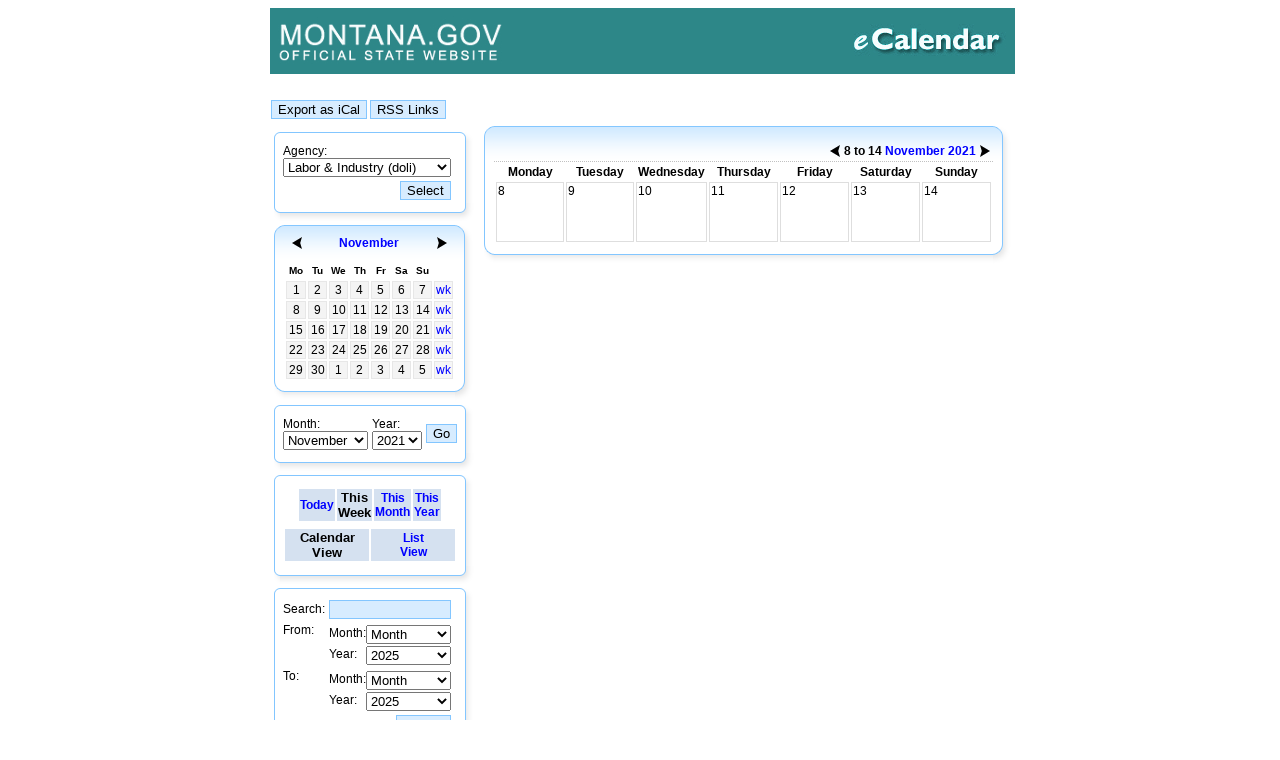

--- FILE ---
content_type: text/html;charset=ISO-8859-1
request_url: https://app.mt.gov/cal/html/event/doli/2021/11/14/;jsessionid=JNkvOYhlVjBPH6kY8AH9QwDOWWM18rSjUsSGy7oU.entdoaahs0374?week=46&viewtype=4&viewperiod=2&currentViewtype=4
body_size: 41451
content:
<!DOCTYPE html PUBLIC "-//W3C//DTD HTML 4.01 Transitional//EN">
<html lang="en-us">
  <head>
<script type="text/javascript">
(function(){
window["loaderConfig"] = "/TSPD/?type=20";
})();

</script>

<script type="text/javascript" src="/TSPD/?type=18"></script>

<APM_DO_NOT_TOUCH>

<script type="text/javascript">
(function(){
window.RaUj=!!window.RaUj;try{(function(){(function(){var l=-1,l={ss:++l,JO:"false"[l],S:++l,zI:"false"[l],zs:++l,jIs:"[object Object]"[l],lJ:(l[l]+"")[l],sj:++l,JJ:"true"[l],js:++l,SS:++l,lO:"[object Object]"[l],o:++l,lS:++l,oiS:++l,LiS:++l};try{l.OI=(l.OI=l+"")[l.SS]+(l.zi=l.OI[l.S])+(l.jO=(l.Oi+"")[l.S])+(!l+"")[l.sj]+(l.Zi=l.OI[l.o])+(l.Oi="true"[l.S])+(l.oJ="true"[l.zs])+l.OI[l.SS]+l.Zi+l.zi+l.Oi,l.jO=l.Oi+"true"[l.sj]+l.Zi+l.oJ+l.Oi+l.jO,l.Oi=l.ss[l.OI][l.OI],l.Oi(l.Oi(l.jO+'"\\'+l.S+l.SS+l.S+l.JO+"\\"+l.js+l.ss+"("+l.Zi+"\\"+l.S+l.lS+
l.S+"\\"+l.S+l.o+l.ss+l.JJ+l.zi+l.JO+"\\"+l.js+l.ss+"\\"+l.S+l.o+l.lS+"\\"+l.S+l.SS+l.S+"\\"+l.S+l.SS+l.o+l.lJ+l.zi+"\\"+l.S+l.o+l.lS+"['\\"+l.S+l.o+l.ss+l.zI+"\\"+l.S+l.lS+l.S+"false"[l.zs]+l.zi+l.zI+l.lJ+"']\\"+l.js+l.ss+"===\\"+l.js+l.ss+"'\\"+l.S+l.o+l.sj+l.Zi+"\\"+l.S+l.o+l.zs+"\\"+l.S+l.SS+l.S+"\\"+l.S+l.SS+l.o+"\\"+l.S+l.js+l.lS+"')\\"+l.js+l.ss+"{\\"+l.S+l.zs+"\\"+l.S+l.S+"\\"+l.S+l.o+l.o+l.zI+"\\"+l.S+l.o+l.zs+"\\"+l.js+l.ss+l.JJ+l.lJ+"\\"+l.S+l.o+l.o+l.lO+"\\"+l.S+l.lS+l.S+l.oJ+"\\"+l.S+
l.SS+l.zs+"\\"+l.S+l.SS+l.sj+"\\"+l.S+l.o+l.ss+"\\"+l.js+l.ss+"=\\"+l.js+l.ss+"\\"+l.S+l.o+l.lS+"\\"+l.S+l.SS+l.S+"\\"+l.S+l.SS+l.o+l.lJ+l.zi+"\\"+l.S+l.o+l.lS+"['\\"+l.S+l.o+l.ss+l.zI+"\\"+l.S+l.lS+l.S+"false"[l.zs]+l.zi+l.zI+l.lJ+"'].\\"+l.S+l.o+l.zs+l.JJ+"\\"+l.S+l.o+l.ss+"false"[l.zs]+l.zI+l.lO+l.JJ+"(/.{"+l.S+","+l.js+"}/\\"+l.S+l.js+l.lS+",\\"+l.js+l.ss+l.JO+l.oJ+"\\"+l.S+l.SS+l.o+l.lO+l.Zi+"\\"+l.S+l.SS+l.S+l.zi+"\\"+l.S+l.SS+l.o+"\\"+l.js+l.ss+"(\\"+l.S+l.lS+l.ss+")\\"+l.js+l.ss+"{\\"+l.S+
l.zs+"\\"+l.S+l.S+"\\"+l.S+l.S+"\\"+l.S+l.S+"\\"+l.S+l.o+l.zs+l.JJ+l.Zi+l.oJ+"\\"+l.S+l.o+l.zs+"\\"+l.S+l.SS+l.o+"\\"+l.js+l.ss+"(\\"+l.S+l.lS+l.ss+"\\"+l.js+l.ss+"+\\"+l.js+l.ss+"\\"+l.S+l.lS+l.ss+").\\"+l.S+l.o+l.sj+l.oJ+l.jIs+"\\"+l.S+l.o+l.sj+l.Zi+"\\"+l.S+l.o+l.zs+"("+l.zs+",\\"+l.js+l.ss+l.js+")\\"+l.S+l.zs+"\\"+l.S+l.S+"\\"+l.S+l.S+"});\\"+l.S+l.zs+"}\\"+l.S+l.zs+'"')())()}catch(O){l%=5}})();var ol=22;
try{var Ol,Sl,_l=L(919)?0:1,Jl=L(892)?0:1,lL=L(220)?1:0,OL=L(536)?1:0,zL=L(49)?1:0,_L=L(286)?1:0,IL=L(374)?1:0,jL=L(930)?0:1,lo=L(93)?1:0;for(var Lo=(L(459),0);Lo<Sl;++Lo)_l+=L(73)?2:1,Jl+=(L(274),2),lL+=L(660)?2:1,OL+=L(39)?2:1,zL+=(L(428),2),_L+=L(472)?2:1,IL+=L(258)?2:1,jL+=(L(133),2),lo+=(L(451),3);Ol=_l+Jl+lL+OL+zL+_L+IL+jL+lo;window.LJ===Ol&&(window.LJ=++Ol)}catch(Oo){window.LJ=Ol}var zo=!0;
function s(l){var O=arguments.length,Z=[],_=1;while(_<O)Z[_-1]=arguments[_++]-l;return String.fromCharCode.apply(String,Z)}function so(l){var O=38;!l||document[s(O,156,143,153,143,136,143,146,143,154,159,121,154,135,154,139)]&&document[z(O,156,143,153,143,136,143,146,143,154,159,121,154,135,154,139)]!==S(68616527628,O)||(zo=!1);return zo}function S(l,O){l+=O;return l.toString(36)}function _o(){}so(window[_o[z(ol,132,119,131,123)]]===_o);so(typeof ie9rgb4!==S(1242178186177,ol));
so(RegExp("\x3c")[s(ol,138,123,137,138)](function(){return"\x3c"})&!RegExp(z(ol,142,73,122))[S(1372183,ol)](function(){return"'x3'+'d';"}));
var io=window[z(ol,119,138,138,119,121,126,91,140,123,132,138)]||RegExp(z(ol,131,133,120,127,146,119,132,122,136,133,127,122),S(-4,ol))[S(1372183,ol)](window["\x6e\x61vi\x67a\x74\x6f\x72"]["\x75\x73e\x72A\x67\x65\x6et"]),Jo=+new Date+(L(316)?6E5:772827),lO,LO,zO,ZO=window[s(ol,137,123,138,106,127,131,123,133,139,138)],sO=io?L(320)?3E4:21149:L(209)?6E3:5845;
document[z(ol,119,122,122,91,140,123,132,138,98,127,137,138,123,132,123,136)]&&document[z(ol,119,122,122,91,140,123,132,138,98,127,137,138,123,132,123,136)](z(ol,140,127,137,127,120,127,130,127,138,143,121,126,119,132,125,123),function(l){var O=19;document[s(O,137,124,134,124,117,124,127,124,135,140,102,135,116,135,120)]&&(document[z(O,137,124,134,124,117,124,127,124,135,140,102,135,116,135,120)]===S(1058781964,O)&&l[s(O,124,134,103,133,136,134,135,120,119)]?zO=!0:document[s(O,137,124,134,124,117,
124,127,124,135,140,102,135,116,135,120)]===S(68616527647,O)&&(lO=+new Date,zO=!1,_O()))});function _O(){if(!document[s(38,151,155,139,152,159,121,139,146,139,137,154,149,152)])return!0;var l=+new Date;if(l>Jo&&(L(580)?6E5:649528)>l-lO)return so(!1);var O=so(LO&&!zO&&lO+sO<l);lO=l;LO||(LO=!0,ZO(function(){LO=!1},L(611)?1:0));return O}_O();var iO=[L(860)?13856180:17795081,L(814)?2147483647:27611931586,L(572)?1558153217:790649600];
function z(l){var O=arguments.length,Z=[];for(var _=1;_<O;++_)Z.push(arguments[_]-l);return String.fromCharCode.apply(String,Z)}function IO(l){var O=39;l=typeof l===S(1743045637,O)?l:l[z(O,155,150,122,155,153,144,149,142)]((L(871),36));var Z=window[l];if(!Z||!Z[s(O,155,150,122,155,153,144,149,142)])return;var _=""+Z;window[l]=function(l,O){LO=!1;return Z(l,O)};window[l][z(O,155,150,122,155,153,144,149,142)]=function(){return _}}for(var lo=(L(263),0);lo<iO[S(1294399183,ol)];++lo)IO(iO[lo]);
so(!1!==window[z(ol,104,119,107,128)]);window.Lj=window.Lj||{};window.Lj.ziS="[base64]";function jO(l){var O=+new Date,Z;!document[s(92,205,209,193,206,213,175,193,200,193,191,208,203,206,157,200,200)]||O>Jo&&(L(604)?6E5:324146)>O-lO?Z=so(!1):(Z=so(LO&&!zO&&lO+sO<O),lO=O,LO||(LO=!0,ZO(function(){LO=!1},L(125)?1:0)));return!(arguments[l]^Z)}function L(l){return 717>l}(function(l){l||setTimeout(function(){var l=setTimeout(function(){},250);for(var Z=0;Z<=l;++Z)clearTimeout(Z)},500)})(!0);})();}catch(x){}finally{ie9rgb4=void(0);};function ie9rgb4(a,b){return a>>b>>0};

})();

</script>
</APM_DO_NOT_TOUCH>

<script type="text/javascript" src="/TSPD/08b89f8e49ab20008f7f61531017ac258186cd796213fc93af938e9f6199a4c77c3f520e501a05c0?type=17"></script>

    <title>
      mt.gov - Calendars
    </title>
    <link REL="stylesheet" TYPE="text/css" HREF="/cal/tools/jscalendar/calendar-blue.css">
      <link rel="stylesheet" type="text/css" href="/cal/tools/datepicker/datepicker.css">
    <link REL="stylesheet" TYPE="text/css" href='/cal/resource/blue/res/css/style.css'>
    <link REL="SHORTCUT ICON" HREF="/cal/images/favicon.ico">
    <link REL="stylesheet" TYPE="text/css" HREF="/templates/footer/footer.css" />
  </head>
  <body onLoad="if( typeof initEditor  != 'undefined' ) { initEditor(); }" BGCOLOR="white">

    <!--  -->
    <div ALIGN="center">
      <table WIDTH="750" BORDER="0" CELLPADDING="0" CELLSPACING="0">
        <tbody>
          <tr>
            <td>
              <div ALIGN="right">
                  <img SRC="/cal/images/header.jpg" NAME="Header" WIDTH="745" HEIGHT="66" BORDER="0" ID="Header" alt="mt.gov - eCalendar"/>
              </div>
            </td>
          </tr>
        </tbody>
      </table>
    </div>
    <!--  -->

    <table WIDTH="750" CELLSPACING="0" CELLPADDING="0" ALIGN="center" STYLE="position: relative; top:20">
        <tr VALIGN="top">
            <td>

<table class='main' summary='main table' align="center">
  <tr>
    <td colspan='2'><table width='100%' summary='top buttons'>
  <tr>
      <td>
        <form action='/cal/html/event/doli/2021/11/14/?week=46&amp;viewtype=4&amp;viewperiod=2&amp;currentViewtype=4' method='post' style="display: inline;">
          <input type='submit' name='go' value='Export as iCal' alt="Export as iCal"/>
          <input type='hidden' name='page' value='iCalExport' />
        </form>
        <form action='/cal/html/event/doli/2021/11/14/?week=46&amp;viewtype=4&amp;viewperiod=2&amp;currentViewtype=4' method='post' style="display: inline;">
          <input type='submit' name='go' value='RSS Links' alt="RSS Links"/>
          <input type='hidden' name='page' value='links' />
        </form>
      </td>

      <td align='right'>
        <!--form action='/cal/html/event/doli/2021/11/14/?week=46&amp;viewtype=4&amp;viewperiod=2&amp;currentViewtype=4' method='post'>
          <input type='submit' name='logout' value='Login' />
          <input type='hidden' name='page' value='login' />
        </form-->
      </td>
  </tr>
</table>
    </td>
  </tr>
  <tr style="vertical-align: top;">
    <td class="blueMainLeft">
      <table summary='main table'>
        <tr>
          <td class='mainLeft'>
            <!-- content -->
            <table summary='left menu' class="mainLeftMenu">
              <tr>
                <td>
                    <table summary="search table" border="0" cellpadding="0" cellspacing="0" align="center" style="width:100%">
      <tr>
        <td style="width:6px"><img src="/cal/resource/blue/res/images/st_01.gif" width="6" height="9" alt=""></td>
        <td style="background-image: url(/cal/resource/blue/res/images/st_02.gif);"><img src="/cal/resource/blue/res/images/st_02.gif" width="1" height="9" alt=""></td>
        <td style="width:14px"><img src="/cal/resource/blue/res/images/st_04.gif" width="14" height="9" alt=""></td>
      </tr>
      <tr>
        <td  style="background-image: url(/cal/resource/blue/res/images/st_05.gif);">
          <img src="/cal/resource/blue/res/images/st_05.gif" width="6" height="1" alt=""></td>
        <td style="text-align: center;">
    <!-- collection list -->
<form method="post" action="/cal/html/event/2021/11/14/?week=46&amp;viewtype=4&amp;viewperiod=2&amp;currentViewtype=4">
<input type="hidden" name="page" value="index"/>
<table class="eventCollectionList">
  <tr class="eventCollectionsLine">
      <td class="eventCollections">
          <label for="eventCollectionCode">Agency:</label>
    <select name='eventCollectionCode' class="eventCollectionSelect" onchange="this.form.submit();" id="eventCollectionCode">
            <option value='DOA'
                >
        Administration (DOA)        </option>
            <option value='BOPP'
                >
        Board of Pardons Parole (BOPP)        </option>
            <option value='CHE'
                >
        CHE (CHE)        </option>
            <option value='CAP'
                >
        Capitol Events (CAP)        </option>
            <option value='comm'
                >
        Commerce (comm)        </option>
            <option value='mccs'
                >
        Community Service  (mccs)        </option>
            <option value='FIRE'
                >
        DNRC Fire Trainings and... (FIRE)        </option>
            <option value='DNRC'
                >
        Department of Natural R... (DNRC)        </option>
            <option value='DEQ'
                >
        Dept Env Quality (DEQ)        </option>
            <option value='dmava'
                >
        Dept Military Affai (dmava)        </option>
            <option value='agi'
                >
        Dept of Agriculture (agi)        </option>
            <option value='doc'
                >
        Dept of Corrections (doc)        </option>
            <option value='DOJ'
                >
        Dept of Justice (DOJ)        </option>
            <option value='LIV'
                >
        Dept of Livestock (LIV)        </option>
            <option value='DOR'
                >
        Dept of Revenue (DOR)        </option>
            <option value='EMERG'
                >
        Emergency Preparedness (EMERG)        </option>
            <option value='gov'
                >
        Governor's Office (gov)        </option>
            <option value='HOU'
                >
        Housing Division (HOU)        </option>
            <option value='jud'
                >
        Judicial Branch (jud)        </option>
            <option value='doli'
                  selected
                >
        Labor &amp; Industry (doli)        </option>
            <option value='leg'
                >
        Legislative Branch (leg)        </option>
            <option value='msl'
                >
        MT State Library (msl)        </option>
            <option value='bcc'
                >
        Montana Board of Crime C... (bcc)        </option>
            <option value='his'
                >
        Montana Historical Society (his)        </option>
            <option value='OPI'
                >
        Office of Public Instruc... (OPI)        </option>
            <option value='dphhs'
                >
        Public Health DPHHS (dphhs)        </option>
            <option value='SOS'
                >
        Secretary of State's Office (SOS)        </option>
            <option value='SAO'
                >
        State Auditor's Office (SAO)        </option>
            <option value='statewide'
                >
        Statewide (statewide)        </option>
            <option value='mdt'
                >
        Transportation (mdt)        </option>
            <option value='WaterCourt'
                >
        Water Court (WaterCourt)        </option>
        </select>
      </td>
    </tr>
    <tr class="eventCollectionsButtonLine">
      <td class="eventCollectionsButton">
        <input type='submit' value='Select'/>
      </td>
    </tr>
</table>
</form>
        <!-- end of collection list -->
        </td>
        <td  style="background-image: url(/cal/resource/blue/res/images/st_07.gif);">
          <img src="/cal/resource/blue/res/images/st_07.gif" width="14" height="1" alt="">
        </td>
      </tr>

      <tr>
        <td>
          <img src="/cal/resource/blue/res/images/st_10.gif" width="6" height="18" alt=""></td>
        <td  style="background-image: url(/cal/resource/blue/res/images/st_11.gif);">
          <img src="/cal/resource/blue/res/images/st_11.gif" width="1" height="18" alt=""></td>
        <td>
          <img src="/cal/resource/blue/res/images/st_12.gif" width="14" height="18" alt=""></td>
      </tr>
  </table>
                </td>
              </tr>
              <tr>
                <td class='menuMonth'>
                  
<table summary='blue frame'  id="Table_01" border="0" cellpadding="0" cellspacing="0" style="width: 100%;">
  <tr>
    <td>
      <img src="/cal/resource/blue/res/images/t_01.gif" width="10" height="36" alt=""></td>
    <td style="background-image: url(/cal/resource/blue/res/images/t_02.gif); width: 100%;">

      <table summary='month: November' style="width: 100%">
       <tr>
        <th class='navLink'><a class='navLink' href='/cal/html/event/doli/2021/10/14/;jsessionid=ywsoZKbW3A_REJlLZtsWcaYa3ib-HOcZpJHtMFyS.entdoaahs0373?week=46&amp;viewtype=4&amp;viewperiod=2&amp;currentViewtype=4'><img src="/cal/resource/blue/res/images/a_l.gif" alt="Previous month" title="Previous month" border="0"></a></th>
        <th colspan='6'><a href='/cal/html/event/doli/2021/11/14/;jsessionid=ywsoZKbW3A_REJlLZtsWcaYa3ib-HOcZpJHtMFyS.entdoaahs0373?week=46&amp;viewtype=4&amp;viewperiod=3&amp;currentViewtype=4'>November</a></th>
        <th class='navLink'><a class='navLink' href='/cal/html/event/doli/2021/12/14/;jsessionid=ywsoZKbW3A_REJlLZtsWcaYa3ib-HOcZpJHtMFyS.entdoaahs0373?week=46&amp;viewtype=4&amp;viewperiod=2&amp;currentViewtype=4'><img src="/cal/resource/blue/res/images/a_r.gif" alt="Next month" title="Next month" border="0"></a></th>
       </tr>
      </table>

    </td>

    <td>
      <img src="/cal/resource/blue/res/images/t_04.gif" width="19" height="36" alt=""></td>
  </tr>
  <tr>
    <td style="background-image: url(/cal/resource/blue/res/images/t_05.gif);">
      <img src="/cal/resource/blue/res/images/t_05.gif" width="10" height="1" alt=""></td>
    <td>

      <table summary='month: November' style=" width: 100%;">
       <tr>
  <th class='leftdayTitle leftdayTitleFirst'>Mo</th>
  <th class='leftdayTitle'>Tu</th>
  <th class='leftdayTitle'>We</th>
  <th class='leftdayTitle'>Th</th>
  <th class='leftdayTitle'>Fr</th>
  <th class='leftdayTitle'>Sa</th>
  <th class='leftdayTitle leftdayTitleLast'>Su</th>
  <td class='leftdayTitleEmpty'>&nbsp;</td>
 </tr>
 <tr>
          
                  <td class='leftday'>
                     1
          </td>
                 
                  <td class='leftday'>
                     2
          </td>
                 
                  <td class='leftday'>
                     3
          </td>
                 
                  <td class='leftday'>
                     4
          </td>
                 
                  <td class='leftday'>
                     5
          </td>
                 
                  <td class='leftday'>
                     6
          </td>
                 
                  <td class='leftday'>
                     7
          </td>
           <td class='leftweekCell'>
        <a class="leftweekShortLink" href='/cal/html/event/doli/2021/11/7/;jsessionid=ywsoZKbW3A_REJlLZtsWcaYa3ib-HOcZpJHtMFyS.entdoaahs0373?week=45&amp;viewtype=4&amp;viewperiod=2&amp;currentViewtype=4'>wk</a>
            </td>
              </tr><tr>
        
                  <td class='leftday'>
                     8
          </td>
                 
                  <td class='leftday'>
                     9
          </td>
                 
                  <td class='leftday'>
                     10
          </td>
                 
                  <td class='leftday'>
                     11
          </td>
                 
                  <td class='leftday'>
                     12
          </td>
                 
                  <td class='leftday'>
                     13
          </td>
                 
                  <td class='leftday'>
                     14
          </td>
           <td class='leftweekCell'>
        <a class="leftweekShortLink" href='/cal/html/event/doli/2021/11/14/;jsessionid=ywsoZKbW3A_REJlLZtsWcaYa3ib-HOcZpJHtMFyS.entdoaahs0373?week=46&amp;viewtype=4&amp;viewperiod=2&amp;currentViewtype=4'>wk</a>
            </td>
              </tr><tr>
        
                  <td class='leftday'>
                     15
          </td>
                 
                  <td class='leftday'>
                     16
          </td>
                 
                  <td class='leftday'>
                     17
          </td>
                 
                  <td class='leftday'>
                     18
          </td>
                 
                  <td class='leftday'>
                     19
          </td>
                 
                  <td class='leftday'>
                     20
          </td>
                 
                  <td class='leftday'>
                     21
          </td>
           <td class='leftweekCell'>
        <a class="leftweekShortLink" href='/cal/html/event/doli/2021/11/21/;jsessionid=ywsoZKbW3A_REJlLZtsWcaYa3ib-HOcZpJHtMFyS.entdoaahs0373?week=47&amp;viewtype=4&amp;viewperiod=2&amp;currentViewtype=4'>wk</a>
            </td>
              </tr><tr>
        
                  <td class='leftday'>
                     22
          </td>
                 
                  <td class='leftday'>
                     23
          </td>
                 
                  <td class='leftday'>
                     24
          </td>
                 
                  <td class='leftday'>
                     25
          </td>
                 
                  <td class='leftday'>
                     26
          </td>
                 
                  <td class='leftday'>
                     27
          </td>
                 
                  <td class='leftday'>
                     28
          </td>
           <td class='leftweekCell'>
        <a class="leftweekShortLink" href='/cal/html/event/doli/2021/11/28/;jsessionid=ywsoZKbW3A_REJlLZtsWcaYa3ib-HOcZpJHtMFyS.entdoaahs0373?week=48&amp;viewtype=4&amp;viewperiod=2&amp;currentViewtype=4'>wk</a>
            </td>
              </tr><tr>
        
                  <td class='leftday'>
                     29
          </td>
                 
                  <td class='leftday'>
                     30
          </td>
                 
        <td class='leftday leftdayNotInMonth'>
               1
          </td>
                 
        <td class='leftday leftdayNotInMonth'>
               2
          </td>
                 
        <td class='leftday leftdayNotInMonth'>
               3
          </td>
                 
        <td class='leftday leftdayNotInMonth'>
               4
          </td>
                 
        <td class='leftday leftdayNotInMonth'>
               5
          </td>
           <td class='leftweekCell'>
        <a class="leftweekShortLink" href='/cal/html/event/doli/2021/12/5/;jsessionid=ywsoZKbW3A_REJlLZtsWcaYa3ib-HOcZpJHtMFyS.entdoaahs0373?week=49&amp;viewtype=4&amp;viewperiod=2&amp;currentViewtype=4'>wk</a>
            </td>
       </tr>
      </table>

      </td>
    <td style="background-image: url(/cal/resource/blue/res/images/t_07.gif);">
      <img src="/cal/resource/blue/res/images/t_07.gif" width="19" height="1" alt=""></td>
  </tr>

  <tr>
    <td>
      <img src="/cal/resource/blue/res/images/t_10.gif" width="10" height="20" alt=""></td>
    <td style="background-image: url(/cal/resource/blue/res/images/t_11.gif); width: 100%;">

      <img src="/cal/resource/blue/res/images/t_11.gif" width="1" height="20" alt=""></td>
    <td>
      <img src="/cal/resource/blue/res/images/t_12.gif" width="19" height="20" alt=""></td>
  </tr>
</table>
                </td>
              </tr>
              <tr>
                <td class='selectMonth'>
                  <form method="post" action="/cal/html/event/doli/2021/11/14/?week=46&amp;viewtype=4&amp;viewperiod=2&amp;currentViewtype=4">
  <table id="table" border="0" cellpadding="0" cellspacing="0" align="center" style="width:100%">
    <tr>
      <td style="width:6px"><img src="/cal/resource/blue/res/images/st_01.gif" width="6" height="9" alt=""></td>
      <td style="background-image: url(/cal/resource/blue/res/images/st_02.gif);"><img src="/cal/resource/blue/res/images/st_02.gif" width="1" height="9" alt=""></td>
      <td style="width:14px"><img src="/cal/resource/blue/res/images/st_04.gif" width="14" height="9" alt=""></td>
    </tr>
    <tr>
      <td  style="background-image: url(/cal/resource/blue/res/images/st_05.gif);">
        <img src="/cal/resource/blue/res/images/st_05.gif" width="6" height="1" alt="">
      </td>
      <td style="text-align: center;">
        <!-- content -->
        <table>
          <tr>
            <td>
              <label for="month">Month: </label>
              <select name="month">
                                                        <option value="1">January</option>
                                                                          <option value="2">February</option>
                                                                          <option value="3">March</option>
                                                                          <option value="4">April</option>
                                                                          <option value="5">May</option>
                                                                          <option value="6">June</option>
                                                                          <option value="7">July</option>
                                                                          <option value="8">August</option>
                                                                          <option value="9">September</option>
                                                                          <option value="10">October</option>
                                                                        <option value="11" selected="selected">November</option>
                                                                          <option value="12">December</option>
                                                </select>
            </td>
            <td>
              <label for="year">Year: </label>
              <select name="year">
                                                                      <option selected="selected">2021</option>
                                                                        <option>2022</option>
                                                                        <option>2023</option>
                                                                        <option>2024</option>
                                                                        <option>2025</option>
                                                                        <option>2026</option>
                                                                        <option>2027</option>
                                                                        <option>2028</option>
                                                                        <option>2029</option>
                                                </select>
            </td>
            <td>
              <input type="submit" name="go" value="Go" />
            </td>
          </tr>
        </table>
        <!-- end of content -->
      </td>
      <td  style="background-image: url(/cal/resource/blue/res/images/st_07.gif);">
        <img src="/cal/resource/blue/res/images/st_07.gif" width="14" height="1" alt="">
      </td>
    </tr>
    <tr>
      <td>
        <img src="/cal/resource/blue/res/images/st_10.gif" width="6" height="18" alt="">
      </td>
      <td  style="background-image: url(/cal/resource/blue/res/images/st_11.gif);">
        <img src="/cal/resource/blue/res/images/st_11.gif" width="1" height="18" alt="">
      </td>
      <td>
        <img src="/cal/resource/blue/res/images/st_12.gif" width="14" height="18" alt="">
      </td>
    </tr>
  </table>
  <!-- hiddens -->
      <input type="hidden" name="week" value="46" />
        <input type="hidden" name="month" value="11" />
        <input type="hidden" name="year" value="2021" />
        <input type="hidden" name="viewtype" value="4" />
        <input type="hidden" name="day" value="14" />
        <input type="hidden" name="currentViewtype" value="4" />
  <!-- end of hiddens -->
</form>                </td>
              </tr>
              <tr>
                <td class='menuNavigation'>
                  <table border="0" cellpadding="0" cellspacing="0" align="center" style="width:100%">
  <tr>
    <td style="width:6px"><img src="/cal/resource/blue/res/images/st_01.gif" width="6" height="9" alt=""></td>
    <td style="background-image: url(/cal/resource/blue/res/images/st_02.gif);"><img src="/cal/resource/blue/res/images/st_02.gif" width="1" height="9" alt=""></td>
    <td style="width:14px"><img src="/cal/resource/blue/res/images/st_04.gif" width="14" height="9" alt=""></td>
  </tr>
  <tr>
    <td  style="background-image: url(/cal/resource/blue/res/images/st_05.gif);">
      <img src="/cal/resource/blue/res/images/st_05.gif" width="6" height="1" alt="">
    </td>
    <td style="text-align: center;">
      <!-- content -->
      <table summary='navigation' style="width:100%">
        <tr>
          <td align='center'>
            <table summary='navigation, periods'>
              <tr>
                                  <th style="width:25%" class='navigation'>
                    <a href='/cal/html/event/doli/2025/11/7/;jsessionid=ywsoZKbW3A_REJlLZtsWcaYa3ib-HOcZpJHtMFyS.entdoaahs0373?week=46&amp;viewtype=4&amp;viewperiod=1&amp;currentViewtype=4'>Today
                    </a>
                  </th>
                                                  <th style="width:25%" class='navigation'>This
                    <br>Week
                  </th>
                                                  <th style="width:25%" class='navigation'>
                    <a href='/cal/html/event/doli/2025/11/7/;jsessionid=ywsoZKbW3A_REJlLZtsWcaYa3ib-HOcZpJHtMFyS.entdoaahs0373?week=46&amp;viewtype=4&amp;viewperiod=3&amp;currentViewtype=4'>This
                      <br>Month
                    </a>
                  </th>
                                                  <th style="width:25%" class='navigation'>
                    <a href='/cal/html/event/doli/2025/11/7/;jsessionid=ywsoZKbW3A_REJlLZtsWcaYa3ib-HOcZpJHtMFyS.entdoaahs0373?week=46&amp;viewtype=4&amp;viewperiod=4&amp;currentViewtype=4'>This
                      <br>Year
                    </a>
                  </th>
                              </tr>
            </table>
          </td>
        </tr>
        <tr>
          <td align='center'>
            <table summary='navigation, view type' style="width:100%">
              <tr>
                                  <th class='navigation' style="width:50%">Calendar
                    <br>View
                  </th>
                  <th class='navigation' style="width:50%">
                    <a href='/cal/html/event/doli/2021/11/14/;jsessionid=ywsoZKbW3A_REJlLZtsWcaYa3ib-HOcZpJHtMFyS.entdoaahs0373?week=46&amp;viewtype=2&amp;currentViewtype=2'>List
                      <br>View
                    </a>
                  </th>
                              </tr>
            </table>
          </td>
        </tr>
      </table>
      <!-- end of content -->
    </td>
    <td  style="background-image: url(/cal/resource/blue/res/images/st_07.gif);">
      <img src="/cal/resource/blue/res/images/st_07.gif" width="14" height="1" alt="">
    </td>
  </tr>
  <tr>
    <td>
      <img src="/cal/resource/blue/res/images/st_10.gif" width="6" height="18" alt="">
    </td>
    <td  style="background-image: url(/cal/resource/blue/res/images/st_11.gif);">
      <img src="/cal/resource/blue/res/images/st_11.gif" width="1" height="18" alt="">
    </td>
    <td>
      <img src="/cal/resource/blue/res/images/st_12.gif" width="14" height="18" alt="">
    </td>
  </tr>
</table>
                </td>
              </tr>
              <tr>
                <td>
                  <form method="post" action="/cal/html/event/doli/2021/11/14/?week=46&amp;viewtype=4&amp;viewperiod=2&amp;currentViewtype=4">
  <input type="hidden" name="page" value="search"/>
  <table summary="search table" border="0" cellpadding="0" cellspacing="0" align="center" style="width:100%">
      <tr>
        <td style="width:6px"><img src="/cal/resource/blue/res/images/st_01.gif" width="6" height="9" alt=""></td>
        <td style="background-image: url(/cal/resource/blue/res/images/st_02.gif);"><img src="/cal/resource/blue/res/images/st_02.gif" width="1" height="9" alt=""></td>
        <td style="width:14px"><img src="/cal/resource/blue/res/images/st_04.gif" width="14" height="9" alt=""></td>
      </tr>
      <tr>
        <td  style="background-image: url(/cal/resource/blue/res/images/st_05.gif);">
          <img src="/cal/resource/blue/res/images/st_05.gif" width="6" height="1" alt=""></td>
        <td style="text-align: center;">
        <table summary="search events" class="searchTable">
          <tr>
            <td>
              <label for="searchString">Search:</label>
            </td>
            <td style="width: 100%;">
              <input type="text" name="searchString" id="searchString" value="" style="width: 100%;"/>
            </td>
          </tr>
          <tr style="vertical-align: top;">
            <td>
              From:
            </td>
            <td>
              <table cellpadding="0" cellspacing="0" style="width: 100%">
                <tr>
                  <td>
                    <label for="monthFrom">Month:</label>
                  </td>
                  <td style="width: 100%;">
                      <select name="monthFrom" id="monthFrom" style="width: 100%; margin:2px 1px 0px 0px;2">
    <option value="" >Month</option>
      <option value="0"  >January</option>
      <option value="1"  >February</option>
      <option value="2"  >March</option>
      <option value="3"  >April</option>
      <option value="4"  >May</option>
      <option value="5"  >June</option>
      <option value="6"  >July</option>
      <option value="7"  >August</option>
      <option value="8"  >September</option>
      <option value="9"  >October</option>
      <option value="10"  >November</option>
      <option value="11"  >December</option>
    </select>
                  </td>
                </tr>
                <tr>
                  <td>
                    <label for="yearsFrom">Year:</label>
                  </td>
                  <td style="width: 100%;">
                      <select name="yearFrom" id="yearFrom" style="width: 100%; margin:2px 1px 0px 0px;">
    <option value="" >Year</option>
        <option value="2021"  >2021</option>
      <option value="2022"  >2022</option>
      <option value="2023"  >2023</option>
      <option value="2024"  >2024</option>
      <option value="2025"  selected="selected">2025</option>
      <option value="2026"  >2026</option>
      <option value="2027"  >2027</option>
      <option value="2028"  >2028</option>
      <option value="2029"  >2029</option>
    </select>
                  </td>
                </tr>
              </table>
            </td>
          </tr>
          <tr style="vertical-align: top;">
            <td>
              To:
            </td>
            <td>
              <table cellpadding="0" cellspacing="0" style="width: 100%">
                <tr>
                  <td>
                    <label for="monthTo">Month:</label>
                  </td>
                  <td style="width: 100%;">
                      <select name="monthTo" id="monthTo" style="width: 100%; margin:2px 1px 0px 0px;">
    <option value="" >Month</option>
      <option value="0"  >January</option>
      <option value="1"  >February</option>
      <option value="2"  >March</option>
      <option value="3"  >April</option>
      <option value="4"  >May</option>
      <option value="5"  >June</option>
      <option value="6"  >July</option>
      <option value="7"  >August</option>
      <option value="8"  >September</option>
      <option value="9"  >October</option>
      <option value="10"  >November</option>
      <option value="11"  >December</option>
    </select>
                  </td>
                </tr>
                <tr>
                  <td>
                    <label for="YearTo">Year:</label>
                  </td>
                  <td style="width: 100%;">
                      <select name="yearTo" id="yearTo" style="width: 100%; margin:2px 1px 0px 0px;">
    <option value="" >Year</option>
        <option value="2021"  >2021</option>
      <option value="2022"  >2022</option>
      <option value="2023"  >2023</option>
      <option value="2024"  >2024</option>
      <option value="2025"  selected="selected">2025</option>
      <option value="2026"  >2026</option>
      <option value="2027"  >2027</option>
      <option value="2028"  >2028</option>
      <option value="2029"  >2029</option>
    </select>
                  </td>
                </tr>
              </table>
            </td>
          </tr>
          <tr>
            <td colspan="2" style="text-align: right;">
              <input type="submit" value="Search"/>
            </td>
          </tr>
        </table>
        </td>
        <td  style="background-image: url(/cal/resource/blue/res/images/st_07.gif);">
          <img src="/cal/resource/blue/res/images/st_07.gif" width="14" height="1" alt="">
        </td>
      </tr>

      <tr>
        <td>
          <img src="/cal/resource/blue/res/images/st_10.gif" width="6" height="18" alt=""></td>
        <td  style="background-image: url(/cal/resource/blue/res/images/st_11.gif);">
          <img src="/cal/resource/blue/res/images/st_11.gif" width="1" height="18" alt=""></td>
        <td>
          <img src="/cal/resource/blue/res/images/st_12.gif" width="14" height="18" alt=""></td>
      </tr>
  </table>
</form>                </td>
              </tr>
            </table>
            <!-- end of content -->
          </td>
        </tr>
      </table>
    </td>
    <td class="blueMainRight">
      <!-- body -->
      <table summary='blue frame' border="0" cellpadding="0" cellspacing="0" class="blueMainRight" >
        <tr>
          <td style="width:10px">
            <img src="/cal/resource/blue/res/images/t_01.gif" width="10" height="36" alt="">
          </td>
          <td valign="bottom" align="right" style="border-bottom: 1px dotted #C1C1C1; background-image: url(/cal/resource/blue/res/images/t_02.gif);">
            
      <table summary='week'>
 <tr>
  <th><a href='/cal/html/event/doli/2021/11/7/;jsessionid=ywsoZKbW3A_REJlLZtsWcaYa3ib-HOcZpJHtMFyS.entdoaahs0373?week=45&amp;viewtype=4&amp;viewperiod=2&amp;currentViewtype=4'><img src="/cal/resource/blue/res/images/a_l.gif" alt="Previous week" title="Previous week" border="0"></a></th>
  <th>
    8
            to
    14
    <a href='/cal/html/event/doli/2021/11/14/;jsessionid=ywsoZKbW3A_REJlLZtsWcaYa3ib-HOcZpJHtMFyS.entdoaahs0373?week=46&amp;viewtype=4&amp;viewperiod=3&amp;currentViewtype=4'>November</a>
    <a href='/cal/html/event/doli/2021/11/14/;jsessionid=ywsoZKbW3A_REJlLZtsWcaYa3ib-HOcZpJHtMFyS.entdoaahs0373?week=46&amp;viewtype=4&amp;viewperiod=4&amp;currentViewtype=4'>2021</a>
  </th>
  <th><a href='/cal/html/event/doli/2021/11/15/;jsessionid=ywsoZKbW3A_REJlLZtsWcaYa3ib-HOcZpJHtMFyS.entdoaahs0373?week=47&amp;viewtype=4&amp;viewperiod=2&amp;currentViewtype=4'><img src="/cal/resource/blue/res/images/a_r.gif" alt="Next week" title="Next week" border="0"></a></th>
 </tr>
</table>
          </td>
          <td style="width:10px">
            <img src="/cal/resource/blue/res/images/t_04.gif" width="19" height="36" alt="">
          </td>
        </tr>
        <tr>
          <td style="background-image: url(/cal/resource/blue/res/images/t_05.gif);">
            <img src="/cal/resource/blue/res/images/t_05.gif" width="10" height="1" alt="">
          </td>
          <td>
                <!-- messages -->
    
    	    	        	          	<table summary='week'>
 <tr>
  <th class='weekdayTitle'>Monday</th>
  <th class='weekdayTitle'>Tuesday</th>
  <th class='weekdayTitle'>Wednesday</th>
  <th class='weekdayTitle'>Thursday</th>
  <th class='weekdayTitle'>Friday</th>
  <th class='weekdayTitle'>Saturday</th>
  <th class='weekdayTitle'>Sunday</th>
 </tr>
 <tr class="weekline" >
                    <td class='weekday'>
                 8
          </td>
                        <td class='weekday'>
                 9
          </td>
                        <td class='weekday'>
                 10
          </td>
                        <td class='weekday'>
                 11
          </td>
                        <td class='weekday'>
                 12
          </td>
                        <td class='weekday'>
                 13
          </td>
                        <td class='weekday'>
                 14
          </td>
       </tr>
</table>
	                  	
          </td>
          <td style="background-image: url(/cal/resource/blue/res/images/t_07.gif);">
            <img src="/cal/resource/blue/res/images/t_07.gif" width="19" height="1" alt="">
          </td>
        </tr>
        <tr>
          <td>
            <img src="/cal/resource/blue/res/images/t_10.gif" width="10" height="20" alt="">
          </td>
          <td style="background-image: url(/cal/resource/blue/res/images/t_11.gif);">
            <img src="/cal/resource/blue/res/images/t_11.gif" width="1" height="20" alt="">
          </td>
          <td>
            <img src="/cal/resource/blue/res/images/t_12.gif" width="19" height="20" alt="">
          </td>
        </tr>
      </table>
      <!-- end of body -->
    </td>
  </tr>
</table>
            </td>
        </tr>
    </table>

<table WIDTH="745" BORDER="0" CELLSPACING="0" CELLPADDING="0" SUMMARY="Footer">
  <tr>
    <td>&nbsp;</td>
  </tr>
</table>
<table BORDER="0" ALIGN="center" CELLSPACING="0" CELLPADDING="0" SUMMARY="mt.gov Footer">
  <tr>
    <td><div ID="footer">
      <div ID="footfloat"><a HREF="http://mt.gov/"><img SRC="/templates/footer/footer.gif" alt="mt.gov" WIDTH="100" HEIGHT="30" BORDER="0" /></a></div>
      <ul>
        <li><a href="http://mt.gov/services">Online Services</a></li>
        <li><a href="/privacy/">Privacy &amp; Security</a></li>
        <li><a href="/accessibility/">Accessibility</a></li>
        <li><a href="https://sitsd.mt.gov/About-Us/Contact-Us">Contact Us</a></li>
      </ul>
    </div></td>
  </tr>
</table>
    <!-- Global site tag (gtag.js) - Google Analytics -->
    <script async src="https://www.googletagmanager.com/gtag/js?id=UA-38438030-1"></script>
    <script>
        window.dataLayer = window.dataLayer || [];
        function gtag(){dataLayer.push(arguments);}
        gtag('js', new Date());

        gtag('config', 'UA-38438030-1');
    </script>
  </body>
</html>


